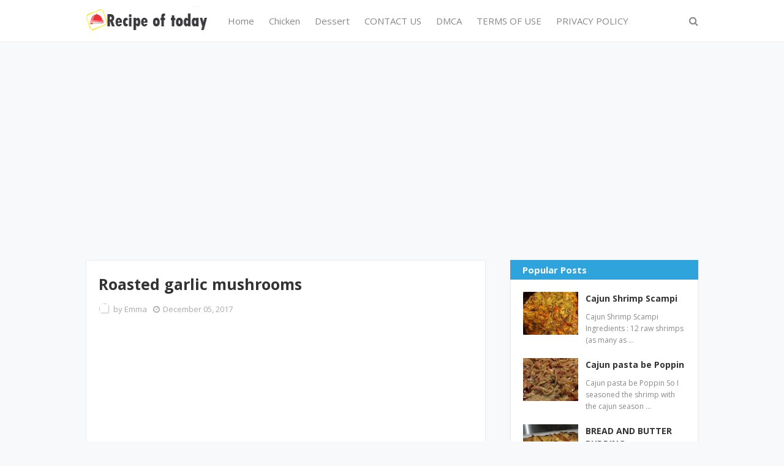

--- FILE ---
content_type: text/html; charset=utf-8
request_url: https://www.google.com/recaptcha/api2/aframe
body_size: 249
content:
<!DOCTYPE HTML><html><head><meta http-equiv="content-type" content="text/html; charset=UTF-8"></head><body><script nonce="dfLEBWHhtyjie_84K-cZXw">/** Anti-fraud and anti-abuse applications only. See google.com/recaptcha */ try{var clients={'sodar':'https://pagead2.googlesyndication.com/pagead/sodar?'};window.addEventListener("message",function(a){try{if(a.source===window.parent){var b=JSON.parse(a.data);var c=clients[b['id']];if(c){var d=document.createElement('img');d.src=c+b['params']+'&rc='+(localStorage.getItem("rc::a")?sessionStorage.getItem("rc::b"):"");window.document.body.appendChild(d);sessionStorage.setItem("rc::e",parseInt(sessionStorage.getItem("rc::e")||0)+1);localStorage.setItem("rc::h",'1768491960051');}}}catch(b){}});window.parent.postMessage("_grecaptcha_ready", "*");}catch(b){}</script></body></html>

--- FILE ---
content_type: text/javascript; charset=UTF-8
request_url: https://www.recipeoftoday.com/feeds/posts/default/-/CHICKEN%20RECIPE?alt=json-in-script&max-results=2&callback=jQuery1124013616572487356637_1768491957324&_=1768491957325
body_size: 5532
content:
// API callback
jQuery1124013616572487356637_1768491957324({"version":"1.0","encoding":"UTF-8","feed":{"xmlns":"http://www.w3.org/2005/Atom","xmlns$openSearch":"http://a9.com/-/spec/opensearchrss/1.0/","xmlns$blogger":"http://schemas.google.com/blogger/2008","xmlns$georss":"http://www.georss.org/georss","xmlns$gd":"http://schemas.google.com/g/2005","xmlns$thr":"http://purl.org/syndication/thread/1.0","id":{"$t":"tag:blogger.com,1999:blog-1748554373574594913"},"updated":{"$t":"2026-01-12T05:57:05.262-08:00"},"category":[{"term":"CHICKEN RECIPE"},{"term":"cakes"},{"term":"dinner"},{"term":"Shrimp"},{"term":"steak"},{"term":"cheesecake"},{"term":"pasta"},{"term":"Chicken"},{"term":"Beef"},{"term":"Pie"},{"term":"Beef tips"},{"term":"casserole"},{"term":"Bread"},{"term":"Cookies"},{"term":"cheesy"},{"term":"salad"},{"term":"Meatloaf"},{"term":"cabbage"},{"term":"potatoes"},{"term":"Taco"},{"term":"cheesesteak"},{"term":"sausage"},{"term":"Chocolate"},{"term":"Meatball"},{"term":"mushrooms"},{"term":"Banana"},{"term":"Goulash"},{"term":"Peanut Butter"},{"term":"Rice"},{"term":"Strawberry shortcake"},{"term":"dessert"},{"term":"potato"},{"term":"soup"},{"term":"Beef stew"},{"term":"pizza"},{"term":"shortcake"},{"term":"spghetti"},{"term":"Baked Crab Legs in Butter Sauce"},{"term":"Brownies"},{"term":"Cinnamon Bread"},{"term":"Coffee Cake"},{"term":"Cornbread"},{"term":"Cracker"},{"term":"Cream Cheese Chicken Enchiladas"},{"term":"Cream cheese"},{"term":"HAMBURGER"},{"term":"Noodles"},{"term":"Old fashioned goulash"},{"term":"Ooey Gooey Bars"},{"term":"Stir-Fry"},{"term":"Stuffing"},{"term":"Taco Casserole"},{"term":"YEAST ROLLS"},{"term":"bacon"},{"term":"burritos"},{"term":"cheeseburger"},{"term":"mac and cheese"},{"term":"salmon"},{"term":"7 minute frosting"},{"term":"A wonderful pie with a delicious and easy filling"},{"term":"AMAZING FORGOTTEN CHICKEN"},{"term":"AVOCADO TACOS"},{"term":"Air fry"},{"term":"Apple Dumplings"},{"term":"Arizona Sunshine Lemon Pie"},{"term":"Asparagus Stuffed Chicken Breast"},{"term":"BACON WRAPPED SMOKIES"},{"term":"Bacon and Tomato sandwiches"},{"term":"Baked Mac  Cheese"},{"term":"Baked Sweet and Sour Chicken"},{"term":"Baked cabbage steaks"},{"term":"Baked ribs recipe"},{"term":"Baklawa with walnut"},{"term":"Barrel cracker meatloaf"},{"term":"Bazlama turkish flatbread"},{"term":"Beef Shish Kebab"},{"term":"Beef Vegetable soup"},{"term":"Beef liver \u0026 onions"},{"term":"Big Mac French Toast"},{"term":"Biscuits"},{"term":"Blueberry"},{"term":"Blueberry Cheesecake"},{"term":"Boat pizza"},{"term":"Branda sandwich"},{"term":"Bread and Butter Pudding"},{"term":"Breadstick"},{"term":"Butter Buttermilk Biscuits"},{"term":"Butter biscuits"},{"term":"Buttermilk Pie"},{"term":"CHICKEN WINGS"},{"term":"CHOCOLATE CHIP DOUGHNUTS"},{"term":"CORNETTI"},{"term":"CRAB SEAFOOD SALAD"},{"term":"CREAM PUFFS"},{"term":"Cabbage Roll Casserole"},{"term":"Cabbage Soup With Smoked Sausage"},{"term":"Cajun Cabbage Jambalaya"},{"term":"Cajun Chicken An Broccoli Alfredo"},{"term":"Cajun Shrimp Deviled Eggs"},{"term":"Cannoncini stuffed with Italian cream"},{"term":"Carrot Cake"},{"term":"Cheddar Cheese Quick Bread"},{"term":"Cheesy Asparagus Casserole"},{"term":"Cheesy Ground Beef Dip"},{"term":"Cheesy Scalloped Potatoes"},{"term":"Chicken Casserole"},{"term":"Chicken Dressing Casserole"},{"term":"Chicken Noodle Soup"},{"term":"Chicken Parmesan"},{"term":"Chicken Pot Pie Bake"},{"term":"Chicken Shawarma"},{"term":"Chicken and dumplings dish"},{"term":"Chicken noodles casserole"},{"term":"Chicken pot pie"},{"term":"Chicken tacos  cheese"},{"term":"Chili Cheese Dog Bake Dinner"},{"term":"Chinese Pepper Steak  Onion"},{"term":"Chocolate Depression Cake"},{"term":"Chocolate Swiss roll"},{"term":"Churros"},{"term":"Cinnamon Rolls"},{"term":"Classic Potato Pancakes"},{"term":"Classic pot roast"},{"term":"Cloud cake"},{"term":"Coca Cola Cake"},{"term":"Comforting Chicken \u0026 Noodles Crock Pot"},{"term":"Copycat Texas Roadhouse Steak"},{"term":"Crab Stuffed Cheddar"},{"term":"Cracked cupcakes"},{"term":"Cranberry Orange Bread"},{"term":"Cream Cheese Squares"},{"term":"Creamed Chipped Beef on Toast"},{"term":"Creamy Bacon Chicken"},{"term":"Creamy Garlic Parmesan Chicken"},{"term":"Creamy cake"},{"term":"Crepes"},{"term":"Crockpot Chicken and Dumplings"},{"term":"Easy Beef stew"},{"term":"Easy Christmas Cake"},{"term":"Easy Peach Dumplings"},{"term":"Eggplant gratin"},{"term":"Enchiladas"},{"term":"Falafel Pitas"},{"term":"Famous Red Lobster Shrimp Scampi"},{"term":"Flatbread"},{"term":"Four cheese quiche"},{"term":"Fresh Apple Bundt Cake"},{"term":"Fried Chicken Legs"},{"term":"Fried Chicken Sandwich"},{"term":"Fries"},{"term":"Fudge"},{"term":"Fudge  Sweet"},{"term":"GARLIC PARMESAN ROASTED POTATOES"},{"term":"GRILLED CHICKEN AVOCADO CAESAR SALAD"},{"term":"Garlic"},{"term":"Garlic Butter Steak and Potatoes Skillet"},{"term":"Garlic Roasted Chicken Potatoes"},{"term":"German Chocolate Cake"},{"term":"German potato pancakes"},{"term":"Grilled Chicken Bowl"},{"term":"HOMEMADE CROISSANTS"},{"term":"Hamburger Casserole"},{"term":"Hawaiian Style Teriyaki Chicken"},{"term":"Healthy bananas"},{"term":"Homemade Caramel Cake"},{"term":"Homemade Chicago style deep dish pizza"},{"term":"Homemade Meatloaf"},{"term":"Homemade Payday Candy Bars"},{"term":"Homemade Spaghetti"},{"term":"Homemade spaghetti sauce"},{"term":"Honey  Mustard Chicken"},{"term":"Hot Fudge Brownie Bread"},{"term":"Ice Cream Sandwiches"},{"term":"Italian cake recipe"},{"term":"Jerk lemon pepper salmon"},{"term":"KICKIN FRIED CHICKEN"},{"term":"Loaded Cajun Potato"},{"term":"Loaded Cheesy Pocket Tacos"},{"term":"Loaded Potato Soup"},{"term":"Low carb enchilada meatballs"},{"term":"Low-Carb Bacon Cheeseburger Casserole"},{"term":"Lunch"},{"term":"MEXICAN RICE"},{"term":"Mac  cheese"},{"term":"Meat and Potato Casserole"},{"term":"Meatball Casserole"},{"term":"Meatloaf Dish"},{"term":"Melt In Your Mouth Chicken"},{"term":"Mexican Taco Lasagna"},{"term":"Mini Chicken Pies"},{"term":"Mississippi Mud Cake"},{"term":"Mozzarella"},{"term":"Muffins"},{"term":"Nachos"},{"term":"No Bake Chocolate Oat Bars"},{"term":"No-Bake Woolworth Icebox Cheesecake"},{"term":"Oklahoma nut candy"},{"term":"Okra"},{"term":"Old Coconut Cream Pie"},{"term":"Olive Artisan Bread"},{"term":"Oven Skillet Potatoes"},{"term":"POTATO CASSEROLE WITH CHEESE"},{"term":"Pancakes with mushrooms"},{"term":"Pasteis De Nata"},{"term":"Patatas Bravas"},{"term":"Pecan Cream Pie"},{"term":"Pecan Pie"},{"term":"Pecan Pie Cobbler"},{"term":"Pene pasta"},{"term":"Pioneer Woman Sausage Gravy"},{"term":"Pot Roast  Potatoes and Carrots"},{"term":"Potato soufflé"},{"term":"Potato soup"},{"term":"Quick  delicious sandwiches"},{"term":"Quick delicious sandwiches"},{"term":"Raspberry Coffee Cake"},{"term":"Roasted Vegetables"},{"term":"STUFFED PEPPERS"},{"term":"Salted Caramel Kentucky Butter Cake"},{"term":"Sandwich"},{"term":"Sandwich BLT"},{"term":"Scalloped Potatoes"},{"term":"Seafood Mac and Cheese"},{"term":"Shepherd’s Pie"},{"term":"Shrimp  mushroom pasta"},{"term":"Shrimp \u0026 Teriyaki Steak Noodles"},{"term":"Skillet chicken"},{"term":"Sloppy Joe Grilled Burritos"},{"term":"Smothered Chicken  Creamed Spinach"},{"term":"Smothered Hamburger Steak"},{"term":"Snickerdoodle Muffins Recipe"},{"term":"Southern Fried Chicken Batter"},{"term":"Standing Rib Roast"},{"term":"Strawberry"},{"term":"Strawberry Cream Cheese Rolls"},{"term":"Stuffed Pepper Soup"},{"term":"Sweet Blueberry Biscuits"},{"term":"TACO PIZZA"},{"term":"TOFFEE"},{"term":"Tater Tot Casserole Breakfast"},{"term":"Tator Tots"},{"term":"Texas Roadhouse Chili"},{"term":"The Best Pasta Salad"},{"term":"Toast"},{"term":"Toast Sloppy"},{"term":"Tortilla-style fried vegetables"},{"term":"Traditional Irish Beef Stew"},{"term":"Tres Leches Cake"},{"term":"Twix"},{"term":"Ultra moist marble cake"},{"term":"Walking Taco Casserole"},{"term":"White almond wedding cake"},{"term":"Woman’s Apple"},{"term":"YOGURT CAKE"},{"term":"avocado"},{"term":"bars"},{"term":"bell peppers"},{"term":"breakfast"},{"term":"butter milk"},{"term":"corn"},{"term":"fish"},{"term":"lasagna"},{"term":"mushroom sauce"},{"term":"old fashioned sour cream"},{"term":"patties"},{"term":"pineapple cupcake"},{"term":"proof"},{"term":"shepherd's gratin"},{"term":"shepherds"},{"term":"souffle pancakes"},{"term":"steak recipe"},{"term":"stuffing balls"},{"term":"taco dip"},{"term":"vanilla"},{"term":"𝐆𝐫𝐢𝐥𝐥𝐞𝐝 𝐒𝐚𝐥𝐦𝐨𝐧 𝐌𝐚𝐧𝐠𝐨 𝐒𝐚𝐥𝐬𝐚 𝐂𝐨𝐜𝐨𝐧𝐮𝐭  𝐑𝐢𝐜𝐞"},{"term":"𝐍𝐞𝐰 𝐘𝐨𝐫𝐤 𝐜𝐡𝐞𝐞𝐬𝐞𝐜𝐚𝐤𝐞"}],"title":{"type":"text","$t":"Recipe of today"},"subtitle":{"type":"html","$t":"Find recipes for traditional dishes, sweet and savoury classics as well as cooking and baking tips. All our recipes are simple to make and include pictures"},"link":[{"rel":"http://schemas.google.com/g/2005#feed","type":"application/atom+xml","href":"https:\/\/www.recipeoftoday.com\/feeds\/posts\/default"},{"rel":"self","type":"application/atom+xml","href":"https:\/\/www.blogger.com\/feeds\/1748554373574594913\/posts\/default\/-\/CHICKEN+RECIPE?alt=json-in-script\u0026max-results=2"},{"rel":"alternate","type":"text/html","href":"https:\/\/www.recipeoftoday.com\/search\/label\/CHICKEN%20RECIPE"},{"rel":"hub","href":"http://pubsubhubbub.appspot.com/"},{"rel":"next","type":"application/atom+xml","href":"https:\/\/www.blogger.com\/feeds\/1748554373574594913\/posts\/default\/-\/CHICKEN+RECIPE\/-\/CHICKEN+RECIPE?alt=json-in-script\u0026start-index=3\u0026max-results=2"}],"author":[{"name":{"$t":"Emma "},"uri":{"$t":"http:\/\/www.blogger.com\/profile\/05802716533130462195"},"email":{"$t":"noreply@blogger.com"},"gd$image":{"rel":"http://schemas.google.com/g/2005#thumbnail","width":"16","height":"16","src":"https:\/\/img1.blogblog.com\/img\/b16-rounded.gif"}}],"generator":{"version":"7.00","uri":"http://www.blogger.com","$t":"Blogger"},"openSearch$totalResults":{"$t":"72"},"openSearch$startIndex":{"$t":"1"},"openSearch$itemsPerPage":{"$t":"2"},"entry":[{"id":{"$t":"tag:blogger.com,1999:blog-1748554373574594913.post-1261632557011457311"},"published":{"$t":"2022-12-29T12:55:00.002-08:00"},"updated":{"$t":"2022-12-29T12:55:07.663-08:00"},"category":[{"scheme":"http://www.blogger.com/atom/ns#","term":"CHICKEN RECIPE"}],"title":{"type":"text","$t":"Chicken pot pie bake"},"content":{"type":"html","$t":"\u003Cp\u003E\u003C\/p\u003E\u003Cdiv class=\"separator\" style=\"clear: both; text-align: center;\"\u003E\u003Ca href=\"https:\/\/blogger.googleusercontent.com\/img\/b\/R29vZ2xl\/AVvXsEhKSNaAt0P21M6LUTKwSsZ8Jb5M5tJkgZ82p3qAeHEUwCw43lB3KzPowvfXF9FcQxihlUZN1_J0qw2a6EizJZZAQBzpEA9Xjz-hq-nvt0FyGg2C1PKflpx9TD5QZKiYUHFQ6i5cyubnE7Cs362svb2o-6kcfokYZ3RIRue0SsDywzOXMHWSJW7eD6_f-A\/s697\/Chicken%20pot%20pie%20bake.jpg\" imageanchor=\"1\" style=\"margin-left: 1em; margin-right: 1em;\"\u003E\u003Cimg alt=\"Chicken pot pie bake\" border=\"0\" data-original-height=\"697\" data-original-width=\"526\" src=\"https:\/\/blogger.googleusercontent.com\/img\/b\/R29vZ2xl\/AVvXsEhKSNaAt0P21M6LUTKwSsZ8Jb5M5tJkgZ82p3qAeHEUwCw43lB3KzPowvfXF9FcQxihlUZN1_J0qw2a6EizJZZAQBzpEA9Xjz-hq-nvt0FyGg2C1PKflpx9TD5QZKiYUHFQ6i5cyubnE7Cs362svb2o-6kcfokYZ3RIRue0SsDywzOXMHWSJW7eD6_f-A\/s16000\/Chicken%20pot%20pie%20bake.jpg\" title=\"Chicken pot pie bake\" \/\u003E\u003C\/a\u003E\u003C\/div\u003E\u003Ch1 style=\"text-align: left;\"\u003EChicken pot pie bake\u003C\/h1\u003E\u003Cp style=\"text-align: left;\"\u003E\u003C\/p\u003E\u003Cdiv style=\"text-align: left;\"\u003E\u003Ch2 style=\"text-align: left;\"\u003E\u003Cspan style=\"background-color: white; color: #050505; font-family: \u0026quot;Segoe UI Historic\u0026quot;, \u0026quot;Segoe UI\u0026quot;, Helvetica, Arial, sans-serif; font-size: 15px;\"\u003EIngredients\u003C\/span\u003E\u003C\/h2\u003E\u003Cspan style=\"background-color: white; color: #050505; font-family: \u0026quot;Segoe UI Historic\u0026quot;, \u0026quot;Segoe UI\u0026quot;, Helvetica, Arial, sans-serif; font-size: 15px;\"\u003E1 can Pillsbury Grands Biscuits 8 biscuits\u003Cbr \/\u003E\u003C\/span\u003E\u003Cspan style=\"background-color: white; color: #050505; font-family: \u0026quot;Segoe UI Historic\u0026quot;, \u0026quot;Segoe UI\u0026quot;, Helvetica, Arial, sans-serif; font-size: 15px;\"\u003E2 tablespoons butter\u003Cbr \/\u003E\u003C\/span\u003E\u003Cspan style=\"background-color: white; color: #050505; font-family: \u0026quot;Segoe UI Historic\u0026quot;, \u0026quot;Segoe UI\u0026quot;, Helvetica, Arial, sans-serif; font-size: 15px;\"\u003E1 small package of the frozen veggie mix: carrots, peas, corn, and green beans\u003Cbr \/\u003E\u003C\/span\u003E\u003Cspan style=\"background-color: white; color: #050505; font-family: \u0026quot;Segoe UI Historic\u0026quot;, \u0026quot;Segoe UI\u0026quot;, Helvetica, Arial, sans-serif; font-size: 15px;\"\u003E2 chicken breasts cooked and shredded\u003Cbr \/\u003E\u003C\/span\u003E\u003Cspan style=\"background-color: white; color: #050505; font-family: \u0026quot;Segoe UI Historic\u0026quot;, \u0026quot;Segoe UI\u0026quot;, Helvetica, Arial, sans-serif; font-size: 15px;\"\u003E1-2 cups chicken broth adapt to your preference\u003Cbr \/\u003E\u003C\/span\u003E\u003Cspan style=\"background-color: white; color: #050505; font-family: \u0026quot;Segoe UI Historic\u0026quot;, \u0026quot;Segoe UI\u0026quot;, Helvetica, Arial, sans-serif; font-size: 15px;\"\u003E1 can Cream of Chicken Soup regular size\u003Cbr \/\u003E\u003C\/span\u003E\u003Cspan style=\"background-color: white; color: #050505; font-family: \u0026quot;Segoe UI Historic\u0026quot;, \u0026quot;Segoe UI\u0026quot;, Helvetica, Arial, sans-serif; font-size: 15px;\"\u003Esalt and pepper to taste\u003Cbr \/\u003E\u003C\/span\u003E\u003Ch3 style=\"text-align: left;\"\u003E\u003Cspan style=\"background-color: white; color: #050505; font-family: \u0026quot;Segoe UI Historic\u0026quot;, \u0026quot;Segoe UI\u0026quot;, Helvetica, Arial, sans-serif; font-size: 15px;\"\u003EInstructions\u003C\/span\u003E\u003C\/h3\u003E\u003Cspan style=\"background-color: white; color: #050505; font-family: \u0026quot;Segoe UI Historic\u0026quot;, \u0026quot;Segoe UI\u0026quot;, Helvetica, Arial, sans-serif; font-size: 15px;\"\u003EPreheat the oven to 400 degrees.\u003Cbr \/\u003E\u003C\/span\u003E\u003Cspan style=\"background-color: white; color: #050505; font-family: \u0026quot;Segoe UI Historic\u0026quot;, \u0026quot;Segoe UI\u0026quot;, Helvetica, Arial, sans-serif; font-size: 15px;\"\u003EIn a large saucepan heat the butter on medium heat. Add the veggie mixture to the pan and saute until the veggies are tender about 5-7 minutes. Season with salt and pepper to taste.\u003Cbr \/\u003E\u003C\/span\u003E\u003Cspan style=\"background-color: white; color: #050505; font-family: \u0026quot;Segoe UI Historic\u0026quot;, \u0026quot;Segoe UI\u0026quot;, Helvetica, Arial, sans-serif; font-size: 15px;\"\u003EWhisk in the chicken broth and the Cream of Chicken soup. Let the sauce simmer for 1 minute to thicken. Season with more salt and pepper to taste.\u003Cbr \/\u003E\u003C\/span\u003E\u003Cspan style=\"background-color: white; color: #050505; font-family: \u0026quot;Segoe UI Historic\u0026quot;, \u0026quot;Segoe UI\u0026quot;, Helvetica, Arial, sans-serif; font-size: 15px;\"\u003ETurn off the heat and add the cooked shredded chicken to the mixture, stirring until the filling is well-combined. If the filling is too thick, stir in extra chicken broth.\u003Cbr \/\u003E\u003C\/span\u003E\u003Cspan style=\"background-color: white; color: #050505; font-family: \u0026quot;Segoe UI Historic\u0026quot;, \u0026quot;Segoe UI\u0026quot;, Helvetica, Arial, sans-serif; font-size: 15px;\"\u003EOn a parchment-lined sheet pan bake the biscuits for half of the time listed on the can for a “pre-bake”. Take them out of the oven.\u003Cbr \/\u003E\u003C\/span\u003E\u003Cspan style=\"background-color: white; color: #050505; font-family: \u0026quot;Segoe UI Historic\u0026quot;, \u0026quot;Segoe UI\u0026quot;, Helvetica, Arial, sans-serif; font-size: 15px;\"\u003EPour the filling into a buttered 13x9-inch baking dish. Top the filling with the 8 biscuits (partially baked), and flip them over top to bottom to ensure even baking on the other side. Bake for an additional 10 minutes, until the biscuits are golden brown and the filling is bubbly. Cool for 5 minutes before serving. Enjoy!\u003C\/span\u003E\u003C\/div\u003E\u003Cp\u003E\u003C\/p\u003E\u003Cp\u003E\u003C\/p\u003E"},"link":[{"rel":"replies","type":"application/atom+xml","href":"https:\/\/www.recipeoftoday.com\/feeds\/1261632557011457311\/comments\/default","title":"Post Comments"},{"rel":"replies","type":"text/html","href":"https:\/\/www.recipeoftoday.com\/2022\/12\/chicken-pot-pie-bake.html#comment-form","title":"2 Comments"},{"rel":"edit","type":"application/atom+xml","href":"https:\/\/www.blogger.com\/feeds\/1748554373574594913\/posts\/default\/1261632557011457311"},{"rel":"self","type":"application/atom+xml","href":"https:\/\/www.blogger.com\/feeds\/1748554373574594913\/posts\/default\/1261632557011457311"},{"rel":"alternate","type":"text/html","href":"https:\/\/www.recipeoftoday.com\/2022\/12\/chicken-pot-pie-bake.html","title":"Chicken pot pie bake"}],"author":[{"name":{"$t":"Emma "},"uri":{"$t":"http:\/\/www.blogger.com\/profile\/05802716533130462195"},"email":{"$t":"noreply@blogger.com"},"gd$image":{"rel":"http://schemas.google.com/g/2005#thumbnail","width":"16","height":"16","src":"https:\/\/img1.blogblog.com\/img\/b16-rounded.gif"}}],"media$thumbnail":{"xmlns$media":"http://search.yahoo.com/mrss/","url":"https:\/\/blogger.googleusercontent.com\/img\/b\/R29vZ2xl\/AVvXsEhKSNaAt0P21M6LUTKwSsZ8Jb5M5tJkgZ82p3qAeHEUwCw43lB3KzPowvfXF9FcQxihlUZN1_J0qw2a6EizJZZAQBzpEA9Xjz-hq-nvt0FyGg2C1PKflpx9TD5QZKiYUHFQ6i5cyubnE7Cs362svb2o-6kcfokYZ3RIRue0SsDywzOXMHWSJW7eD6_f-A\/s72-c\/Chicken%20pot%20pie%20bake.jpg","height":"72","width":"72"},"thr$total":{"$t":"2"}},{"id":{"$t":"tag:blogger.com,1999:blog-1748554373574594913.post-943066802848208941"},"published":{"$t":"2022-12-15T12:29:00.005-08:00"},"updated":{"$t":"2022-12-15T12:29:31.037-08:00"},"category":[{"scheme":"http://www.blogger.com/atom/ns#","term":"CHICKEN RECIPE"}],"title":{"type":"text","$t":"Slow Cooker Chicken Pot Pie"},"content":{"type":"html","$t":"\u003Cp\u003E\u003C\/p\u003E\u003Cdiv class=\"separator\" style=\"clear: both; text-align: center;\"\u003E\u003Ca href=\"https:\/\/blogger.googleusercontent.com\/img\/b\/R29vZ2xl\/AVvXsEignZ6-HJ31-l95K49_P5owCENWbN9Hm7oZdTgZSsLIk6fRKIus13KR5hlyKQVYtl2u3jH78MUZqVeSzDIGH7LWIJwS6YHl51eByiNRy6OL5AdBCanWbQm3S5pwCrfjqUmyD7pHCM51-K83a7w-HRJv0OHRTi--HCePnqMbEAhIk6KqBA9Oexbdd06Rig\/s701\/Slow%20Cooker%20Chicken%20Pot%20Pie.jpg\" imageanchor=\"1\" style=\"margin-left: 1em; margin-right: 1em;\"\u003E\u003Cimg alt=\"Slow Cooker Chicken Pot Pie\" border=\"0\" data-original-height=\"701\" data-original-width=\"526\" src=\"https:\/\/blogger.googleusercontent.com\/img\/b\/R29vZ2xl\/AVvXsEignZ6-HJ31-l95K49_P5owCENWbN9Hm7oZdTgZSsLIk6fRKIus13KR5hlyKQVYtl2u3jH78MUZqVeSzDIGH7LWIJwS6YHl51eByiNRy6OL5AdBCanWbQm3S5pwCrfjqUmyD7pHCM51-K83a7w-HRJv0OHRTi--HCePnqMbEAhIk6KqBA9Oexbdd06Rig\/s16000\/Slow%20Cooker%20Chicken%20Pot%20Pie.jpg\" title=\"Slow Cooker Chicken Pot Pie\" \/\u003E\u003C\/a\u003E\u003C\/div\u003E\u003Ch1 style=\"text-align: left;\"\u003ESlow Cooker Chicken Pot Pie\u003C\/h1\u003E\u003Ch2 style=\"text-align: left;\"\u003EIngredients:\u003C\/h2\u003E\u003Cp\u003E\u003C\/p\u003E\u003Cp\u003E1 1\/2 c chopped carrots, chopped\u003C\/p\u003E\u003Cp\u003E2 cans (10.5 oz.) cream of chicken condensed soup\u003C\/p\u003E\u003Cp\u003E1 1\/2 c sliced celery, chopped\u003C\/p\u003E\u003Cp\u003E1 can (15 oz.) corn\u003C\/p\u003E\u003Cp\u003E1 can (16.3 oz.) of refrigerated biscuits, baked\u003C\/p\u003E\u003Cp\u003E1 to 3 boneless skinless chicken breasts, totaling 2 lbs.\u003C\/p\u003E\u003Cp\u003E1 c chicken stock\u003C\/p\u003E\u003Cp\u003E1 tsp paprika\u003C\/p\u003E\u003Cp\u003E1 yellow onion, chopped\u003C\/p\u003E\u003Cp\u003E1 1\/2 c frozen peas\u003C\/p\u003E\u003Cp\u003E1 tsp dried oregano\u003C\/p\u003E\u003Cp\u003E1\/4 c fresh parsley leaves, chopped\u003C\/p\u003E\u003Cp\u003E1 tsp salt\u003C\/p\u003E\u003Cp\u003E1 tsp pepper\u003C\/p\u003E\u003Ch3 style=\"text-align: left;\"\u003EDirections:\u003C\/h3\u003E\u003Cp\u003EIn a slow cooker, add carrots, parsley, oregano, chicken stock, onion, chicken soup, paprika, salt, and pepper. Stir until well combined.\u003C\/p\u003E\u003Cp\u003ELay the chicken breasts on top of the mixture, then toss until well-coated.\u003C\/p\u003E\u003Cp\u003ECover and seal the slow cooker, then cook for 8 hours on a low setting.\u003C\/p\u003E\u003Cp\u003ERemove the chicken breasts from the slow cooker 30 minutes after the cooking time ends, then use two forks to shred them into small pieces.\u003C\/p\u003E\u003Cp\u003EPut the shredded chicken back into the slow cooker and stir until well-mixed.\u003C\/p\u003E\u003Cp\u003EAdd the peas and corn, then stir until well combined with the rest of the ingredients.\u003C\/p\u003E\u003Cp\u003ECook for another 30 minutes to finish.\u003C\/p\u003E\u003Cp\u003EServe immediately with a biscuit on top. Enjoy!\u003C\/p\u003E"},"link":[{"rel":"replies","type":"application/atom+xml","href":"https:\/\/www.recipeoftoday.com\/feeds\/943066802848208941\/comments\/default","title":"Post Comments"},{"rel":"replies","type":"text/html","href":"https:\/\/www.recipeoftoday.com\/2022\/12\/slow-cooker-chicken-pot-pie.html#comment-form","title":"4 Comments"},{"rel":"edit","type":"application/atom+xml","href":"https:\/\/www.blogger.com\/feeds\/1748554373574594913\/posts\/default\/943066802848208941"},{"rel":"self","type":"application/atom+xml","href":"https:\/\/www.blogger.com\/feeds\/1748554373574594913\/posts\/default\/943066802848208941"},{"rel":"alternate","type":"text/html","href":"https:\/\/www.recipeoftoday.com\/2022\/12\/slow-cooker-chicken-pot-pie.html","title":"Slow Cooker Chicken Pot Pie"}],"author":[{"name":{"$t":"Emma "},"uri":{"$t":"http:\/\/www.blogger.com\/profile\/05802716533130462195"},"email":{"$t":"noreply@blogger.com"},"gd$image":{"rel":"http://schemas.google.com/g/2005#thumbnail","width":"16","height":"16","src":"https:\/\/img1.blogblog.com\/img\/b16-rounded.gif"}}],"media$thumbnail":{"xmlns$media":"http://search.yahoo.com/mrss/","url":"https:\/\/blogger.googleusercontent.com\/img\/b\/R29vZ2xl\/AVvXsEignZ6-HJ31-l95K49_P5owCENWbN9Hm7oZdTgZSsLIk6fRKIus13KR5hlyKQVYtl2u3jH78MUZqVeSzDIGH7LWIJwS6YHl51eByiNRy6OL5AdBCanWbQm3S5pwCrfjqUmyD7pHCM51-K83a7w-HRJv0OHRTi--HCePnqMbEAhIk6KqBA9Oexbdd06Rig\/s72-c\/Slow%20Cooker%20Chicken%20Pot%20Pie.jpg","height":"72","width":"72"},"thr$total":{"$t":"4"}}]}});

--- FILE ---
content_type: text/javascript; charset=UTF-8
request_url: https://www.recipeoftoday.com/feeds/posts/default?alt=json-in-script&max-results=2&callback=jQuery1124013616572487356637_1768491957322&_=1768491957323
body_size: 5732
content:
// API callback
jQuery1124013616572487356637_1768491957322({"version":"1.0","encoding":"UTF-8","feed":{"xmlns":"http://www.w3.org/2005/Atom","xmlns$openSearch":"http://a9.com/-/spec/opensearchrss/1.0/","xmlns$blogger":"http://schemas.google.com/blogger/2008","xmlns$georss":"http://www.georss.org/georss","xmlns$gd":"http://schemas.google.com/g/2005","xmlns$thr":"http://purl.org/syndication/thread/1.0","id":{"$t":"tag:blogger.com,1999:blog-1748554373574594913"},"updated":{"$t":"2026-01-12T05:57:05.262-08:00"},"category":[{"term":"CHICKEN RECIPE"},{"term":"cakes"},{"term":"dinner"},{"term":"Shrimp"},{"term":"steak"},{"term":"cheesecake"},{"term":"pasta"},{"term":"Chicken"},{"term":"Beef"},{"term":"Pie"},{"term":"Beef tips"},{"term":"casserole"},{"term":"Bread"},{"term":"Cookies"},{"term":"cheesy"},{"term":"salad"},{"term":"Meatloaf"},{"term":"cabbage"},{"term":"potatoes"},{"term":"Taco"},{"term":"cheesesteak"},{"term":"sausage"},{"term":"Chocolate"},{"term":"Meatball"},{"term":"mushrooms"},{"term":"Banana"},{"term":"Goulash"},{"term":"Peanut Butter"},{"term":"Rice"},{"term":"Strawberry shortcake"},{"term":"dessert"},{"term":"potato"},{"term":"soup"},{"term":"Beef stew"},{"term":"pizza"},{"term":"shortcake"},{"term":"spghetti"},{"term":"Baked Crab Legs in Butter Sauce"},{"term":"Brownies"},{"term":"Cinnamon Bread"},{"term":"Coffee Cake"},{"term":"Cornbread"},{"term":"Cracker"},{"term":"Cream Cheese Chicken Enchiladas"},{"term":"Cream cheese"},{"term":"HAMBURGER"},{"term":"Noodles"},{"term":"Old fashioned goulash"},{"term":"Ooey Gooey Bars"},{"term":"Stir-Fry"},{"term":"Stuffing"},{"term":"Taco Casserole"},{"term":"YEAST ROLLS"},{"term":"bacon"},{"term":"burritos"},{"term":"cheeseburger"},{"term":"mac and cheese"},{"term":"salmon"},{"term":"7 minute frosting"},{"term":"A wonderful pie with a delicious and easy filling"},{"term":"AMAZING FORGOTTEN CHICKEN"},{"term":"AVOCADO TACOS"},{"term":"Air fry"},{"term":"Apple Dumplings"},{"term":"Arizona Sunshine Lemon Pie"},{"term":"Asparagus Stuffed Chicken Breast"},{"term":"BACON WRAPPED SMOKIES"},{"term":"Bacon and Tomato sandwiches"},{"term":"Baked Mac  Cheese"},{"term":"Baked Sweet and Sour Chicken"},{"term":"Baked cabbage steaks"},{"term":"Baked ribs recipe"},{"term":"Baklawa with walnut"},{"term":"Barrel cracker meatloaf"},{"term":"Bazlama turkish flatbread"},{"term":"Beef Shish Kebab"},{"term":"Beef Vegetable soup"},{"term":"Beef liver \u0026 onions"},{"term":"Big Mac French Toast"},{"term":"Biscuits"},{"term":"Blueberry"},{"term":"Blueberry Cheesecake"},{"term":"Boat pizza"},{"term":"Branda sandwich"},{"term":"Bread and Butter Pudding"},{"term":"Breadstick"},{"term":"Butter Buttermilk Biscuits"},{"term":"Butter biscuits"},{"term":"Buttermilk Pie"},{"term":"CHICKEN WINGS"},{"term":"CHOCOLATE CHIP DOUGHNUTS"},{"term":"CORNETTI"},{"term":"CRAB SEAFOOD SALAD"},{"term":"CREAM PUFFS"},{"term":"Cabbage Roll Casserole"},{"term":"Cabbage Soup With Smoked Sausage"},{"term":"Cajun Cabbage Jambalaya"},{"term":"Cajun Chicken An Broccoli Alfredo"},{"term":"Cajun Shrimp Deviled Eggs"},{"term":"Cannoncini stuffed with Italian cream"},{"term":"Carrot Cake"},{"term":"Cheddar Cheese Quick Bread"},{"term":"Cheesy Asparagus Casserole"},{"term":"Cheesy Ground Beef Dip"},{"term":"Cheesy Scalloped Potatoes"},{"term":"Chicken Casserole"},{"term":"Chicken Dressing Casserole"},{"term":"Chicken Noodle Soup"},{"term":"Chicken Parmesan"},{"term":"Chicken Pot Pie Bake"},{"term":"Chicken Shawarma"},{"term":"Chicken and dumplings dish"},{"term":"Chicken noodles casserole"},{"term":"Chicken pot pie"},{"term":"Chicken tacos  cheese"},{"term":"Chili Cheese Dog Bake Dinner"},{"term":"Chinese Pepper Steak  Onion"},{"term":"Chocolate Depression Cake"},{"term":"Chocolate Swiss roll"},{"term":"Churros"},{"term":"Cinnamon Rolls"},{"term":"Classic Potato Pancakes"},{"term":"Classic pot roast"},{"term":"Cloud cake"},{"term":"Coca Cola Cake"},{"term":"Comforting Chicken \u0026 Noodles Crock Pot"},{"term":"Copycat Texas Roadhouse Steak"},{"term":"Crab Stuffed Cheddar"},{"term":"Cracked cupcakes"},{"term":"Cranberry Orange Bread"},{"term":"Cream Cheese Squares"},{"term":"Creamed Chipped Beef on Toast"},{"term":"Creamy Bacon Chicken"},{"term":"Creamy Garlic Parmesan Chicken"},{"term":"Creamy cake"},{"term":"Crepes"},{"term":"Crockpot Chicken and Dumplings"},{"term":"Easy Beef stew"},{"term":"Easy Christmas Cake"},{"term":"Easy Peach Dumplings"},{"term":"Eggplant gratin"},{"term":"Enchiladas"},{"term":"Falafel Pitas"},{"term":"Famous Red Lobster Shrimp Scampi"},{"term":"Flatbread"},{"term":"Four cheese quiche"},{"term":"Fresh Apple Bundt Cake"},{"term":"Fried Chicken Legs"},{"term":"Fried Chicken Sandwich"},{"term":"Fries"},{"term":"Fudge"},{"term":"Fudge  Sweet"},{"term":"GARLIC PARMESAN ROASTED POTATOES"},{"term":"GRILLED CHICKEN AVOCADO CAESAR SALAD"},{"term":"Garlic"},{"term":"Garlic Butter Steak and Potatoes Skillet"},{"term":"Garlic Roasted Chicken Potatoes"},{"term":"German Chocolate Cake"},{"term":"German potato pancakes"},{"term":"Grilled Chicken Bowl"},{"term":"HOMEMADE CROISSANTS"},{"term":"Hamburger Casserole"},{"term":"Hawaiian Style Teriyaki Chicken"},{"term":"Healthy bananas"},{"term":"Homemade Caramel Cake"},{"term":"Homemade Chicago style deep dish pizza"},{"term":"Homemade Meatloaf"},{"term":"Homemade Payday Candy Bars"},{"term":"Homemade Spaghetti"},{"term":"Homemade spaghetti sauce"},{"term":"Honey  Mustard Chicken"},{"term":"Hot Fudge Brownie Bread"},{"term":"Ice Cream Sandwiches"},{"term":"Italian cake recipe"},{"term":"Jerk lemon pepper salmon"},{"term":"KICKIN FRIED CHICKEN"},{"term":"Loaded Cajun Potato"},{"term":"Loaded Cheesy Pocket Tacos"},{"term":"Loaded Potato Soup"},{"term":"Low carb enchilada meatballs"},{"term":"Low-Carb Bacon Cheeseburger Casserole"},{"term":"Lunch"},{"term":"MEXICAN RICE"},{"term":"Mac  cheese"},{"term":"Meat and Potato Casserole"},{"term":"Meatball Casserole"},{"term":"Meatloaf Dish"},{"term":"Melt In Your Mouth Chicken"},{"term":"Mexican Taco Lasagna"},{"term":"Mini Chicken Pies"},{"term":"Mississippi Mud Cake"},{"term":"Mozzarella"},{"term":"Muffins"},{"term":"Nachos"},{"term":"No Bake Chocolate Oat Bars"},{"term":"No-Bake Woolworth Icebox Cheesecake"},{"term":"Oklahoma nut candy"},{"term":"Okra"},{"term":"Old Coconut Cream Pie"},{"term":"Olive Artisan Bread"},{"term":"Oven Skillet Potatoes"},{"term":"POTATO CASSEROLE WITH CHEESE"},{"term":"Pancakes with mushrooms"},{"term":"Pasteis De Nata"},{"term":"Patatas Bravas"},{"term":"Pecan Cream Pie"},{"term":"Pecan Pie"},{"term":"Pecan Pie Cobbler"},{"term":"Pene pasta"},{"term":"Pioneer Woman Sausage Gravy"},{"term":"Pot Roast  Potatoes and Carrots"},{"term":"Potato soufflé"},{"term":"Potato soup"},{"term":"Quick  delicious sandwiches"},{"term":"Quick delicious sandwiches"},{"term":"Raspberry Coffee Cake"},{"term":"Roasted Vegetables"},{"term":"STUFFED PEPPERS"},{"term":"Salted Caramel Kentucky Butter Cake"},{"term":"Sandwich"},{"term":"Sandwich BLT"},{"term":"Scalloped Potatoes"},{"term":"Seafood Mac and Cheese"},{"term":"Shepherd’s Pie"},{"term":"Shrimp  mushroom pasta"},{"term":"Shrimp \u0026 Teriyaki Steak Noodles"},{"term":"Skillet chicken"},{"term":"Sloppy Joe Grilled Burritos"},{"term":"Smothered Chicken  Creamed Spinach"},{"term":"Smothered Hamburger Steak"},{"term":"Snickerdoodle Muffins Recipe"},{"term":"Southern Fried Chicken Batter"},{"term":"Standing Rib Roast"},{"term":"Strawberry"},{"term":"Strawberry Cream Cheese Rolls"},{"term":"Stuffed Pepper Soup"},{"term":"Sweet Blueberry Biscuits"},{"term":"TACO PIZZA"},{"term":"TOFFEE"},{"term":"Tater Tot Casserole Breakfast"},{"term":"Tator Tots"},{"term":"Texas Roadhouse Chili"},{"term":"The Best Pasta Salad"},{"term":"Toast"},{"term":"Toast Sloppy"},{"term":"Tortilla-style fried vegetables"},{"term":"Traditional Irish Beef Stew"},{"term":"Tres Leches Cake"},{"term":"Twix"},{"term":"Ultra moist marble cake"},{"term":"Walking Taco Casserole"},{"term":"White almond wedding cake"},{"term":"Woman’s Apple"},{"term":"YOGURT CAKE"},{"term":"avocado"},{"term":"bars"},{"term":"bell peppers"},{"term":"breakfast"},{"term":"butter milk"},{"term":"corn"},{"term":"fish"},{"term":"lasagna"},{"term":"mushroom sauce"},{"term":"old fashioned sour cream"},{"term":"patties"},{"term":"pineapple cupcake"},{"term":"proof"},{"term":"shepherd's gratin"},{"term":"shepherds"},{"term":"souffle pancakes"},{"term":"steak recipe"},{"term":"stuffing balls"},{"term":"taco dip"},{"term":"vanilla"},{"term":"𝐆𝐫𝐢𝐥𝐥𝐞𝐝 𝐒𝐚𝐥𝐦𝐨𝐧 𝐌𝐚𝐧𝐠𝐨 𝐒𝐚𝐥𝐬𝐚 𝐂𝐨𝐜𝐨𝐧𝐮𝐭  𝐑𝐢𝐜𝐞"},{"term":"𝐍𝐞𝐰 𝐘𝐨𝐫𝐤 𝐜𝐡𝐞𝐞𝐬𝐞𝐜𝐚𝐤𝐞"}],"title":{"type":"text","$t":"Recipe of today"},"subtitle":{"type":"html","$t":"Find recipes for traditional dishes, sweet and savoury classics as well as cooking and baking tips. All our recipes are simple to make and include pictures"},"link":[{"rel":"http://schemas.google.com/g/2005#feed","type":"application/atom+xml","href":"https:\/\/www.recipeoftoday.com\/feeds\/posts\/default"},{"rel":"self","type":"application/atom+xml","href":"https:\/\/www.blogger.com\/feeds\/1748554373574594913\/posts\/default?alt=json-in-script\u0026max-results=2"},{"rel":"alternate","type":"text/html","href":"https:\/\/www.recipeoftoday.com\/"},{"rel":"hub","href":"http://pubsubhubbub.appspot.com/"},{"rel":"next","type":"application/atom+xml","href":"https:\/\/www.blogger.com\/feeds\/1748554373574594913\/posts\/default?alt=json-in-script\u0026start-index=3\u0026max-results=2"}],"author":[{"name":{"$t":"Emma "},"uri":{"$t":"http:\/\/www.blogger.com\/profile\/05802716533130462195"},"email":{"$t":"noreply@blogger.com"},"gd$image":{"rel":"http://schemas.google.com/g/2005#thumbnail","width":"16","height":"16","src":"https:\/\/img1.blogblog.com\/img\/b16-rounded.gif"}}],"generator":{"version":"7.00","uri":"http://www.blogger.com","$t":"Blogger"},"openSearch$totalResults":{"$t":"1714"},"openSearch$startIndex":{"$t":"1"},"openSearch$itemsPerPage":{"$t":"2"},"entry":[{"id":{"$t":"tag:blogger.com,1999:blog-1748554373574594913.post-645114105901133922"},"published":{"$t":"2024-10-28T07:53:00.000-07:00"},"updated":{"$t":"2024-10-28T07:53:43.046-07:00"},"title":{"type":"text","$t":"Cheddar Broccoli Potato Soup"},"content":{"type":"html","$t":"\u003Cp\u003E\u0026nbsp;Broccoli Potato Soup is perfect whether you’re looking for a comforting dish reminiscent of grandma’s cooking, a new favorite soul food, or just a filling and healthy dinner. I hope you like cooking!\u003C\/p\u003E\u003Cdiv class=\"separator\" style=\"clear: both; text-align: center;\"\u003E\u003Ca href=\"https:\/\/blogger.googleusercontent.com\/img\/b\/R29vZ2xl\/AVvXsEh0e8T_yo8L07TIKTyV7KmQUBRi293WGFjn0P62iKeFNRETC_OvmSQoreU9NclUYH4zW5Xuy9enL-bNZVFPCSxOPfuBiFttN9gEvdk7M1Fg6u6j1oVXcCv64lV-6nkbW480iJYboDOtygEazhqgnBpc0w_UqFotNrYhK4ZGt_N2OYL9NUHvX7704BBjxbSh\/s1232\/cheddar%20broccoli%20soup.jpg\" imageanchor=\"1\" style=\"margin-left: 1em; margin-right: 1em;\"\u003E\u003Cimg border=\"0\" data-original-height=\"1232\" data-original-width=\"928\" src=\"https:\/\/blogger.googleusercontent.com\/img\/b\/R29vZ2xl\/AVvXsEh0e8T_yo8L07TIKTyV7KmQUBRi293WGFjn0P62iKeFNRETC_OvmSQoreU9NclUYH4zW5Xuy9enL-bNZVFPCSxOPfuBiFttN9gEvdk7M1Fg6u6j1oVXcCv64lV-6nkbW480iJYboDOtygEazhqgnBpc0w_UqFotNrYhK4ZGt_N2OYL9NUHvX7704BBjxbSh\/s16000\/cheddar%20broccoli%20soup.jpg\" \/\u003E\u003C\/a\u003E\u003C\/div\u003E\u003Cbr \/\u003E\u003Ch3 style=\"text-align: left;\"\u003EIngredients\u003C\/h3\u003E\u003Cp\u003ETwo cans of 14.5 oz of vegetable or chicken broth with little sodium\u003C\/p\u003E\u003Cp\u003E2–3 big carrots, chopped\u003C\/p\u003E\u003Cp\u003Epotatoes, four medium-sized, peeled and cubed\u003C\/p\u003E\u003Cp\u003E2 little broccoli spears, coarsely chopped\u003C\/p\u003E\u003Cp\u003E1 teaspoon of powdered onion\u003C\/p\u003E\u003Cp\u003E1\/3 cup of purpose-built flour\u003C\/p\u003E\u003Cp\u003Ethree tablespoons of unsalted butter\u003C\/p\u003E\u003Cp\u003E3 and a half cups of milk plus more as needed\u003C\/p\u003E\u003Cp\u003Ea teaspoon of salt\u003C\/p\u003E\u003Cp\u003EFor garnish, you may add an additional 1\/4 cup of shredded cheddar cheese.\u003C\/p\u003E\u003Cp\u003Egarlic pepper, measuring half a teaspoon\u003C\/p\u003E\u003Cp\u003E6 pieces of cooked and diced bacon\u003C\/p\u003E\u003Ch3 style=\"text-align: left;\"\u003EHow To Make Cheddar Broccoli Potato Soup\u003C\/h3\u003E\u003Cp\u003EPut a big saucepan over medium-high heat and start cooking. Cook the potatoes, carrots, chicken stock, and onion powder in a saucepan. Before turning the heat down to medium-low, bring the ingredients to a rolling boil.\u003C\/p\u003E\u003Cp\u003ESimmer, covered, for about 10 minutes, until the veggies are tender.\u003C\/p\u003E\u003Cp\u003EReturn the lid to the saucepan and stir in the chopped broccoli. Simmer for a further ten minutes.\u003C\/p\u003E\u003Cp\u003EGet the cheese sauce ready while the veggies are boiling in the pot. Put the butter in a separate pan and melt it over medium-low heat. Whisk in the flour slowly while cooking for about one minute, or until it becomes a golden brown color.\u003C\/p\u003E\u003Cp\u003EAssist with whisking in the milk gradually. In about 5 minutes, or when the sauce begins to thicken, increase the heat to medium and whisk constantly.\u003C\/p\u003E\u003Cp\u003EMelt the shredded cheddar cheese by adding it to the sauce and tossing it in. Garlic pepper and salt should be added now.\u003C\/p\u003E\u003Cp\u003EAfter the vegetables have simmered, stir in the cheese sauce until well combined.\u003C\/p\u003E\u003Cp\u003EAdd more milk to make the soup the consistency you want if you want it thinner. It may be necessary to add more salt and garlic pepper based on your taste evaluation.\u003C\/p\u003E\u003Cp\u003EChopped bacon and more cheese, if you so wish, may be added as a final touch.\u003C\/p\u003E"},"link":[{"rel":"replies","type":"application/atom+xml","href":"https:\/\/www.recipeoftoday.com\/feeds\/645114105901133922\/comments\/default","title":"Post Comments"},{"rel":"replies","type":"text/html","href":"https:\/\/www.recipeoftoday.com\/2024\/10\/cheddar-broccoli-potato-soup.html#comment-form","title":"8 Comments"},{"rel":"edit","type":"application/atom+xml","href":"https:\/\/www.blogger.com\/feeds\/1748554373574594913\/posts\/default\/645114105901133922"},{"rel":"self","type":"application/atom+xml","href":"https:\/\/www.blogger.com\/feeds\/1748554373574594913\/posts\/default\/645114105901133922"},{"rel":"alternate","type":"text/html","href":"https:\/\/www.recipeoftoday.com\/2024\/10\/cheddar-broccoli-potato-soup.html","title":"Cheddar Broccoli Potato Soup"}],"author":[{"name":{"$t":"Emma "},"uri":{"$t":"http:\/\/www.blogger.com\/profile\/05802716533130462195"},"email":{"$t":"noreply@blogger.com"},"gd$image":{"rel":"http://schemas.google.com/g/2005#thumbnail","width":"16","height":"16","src":"https:\/\/img1.blogblog.com\/img\/b16-rounded.gif"}}],"media$thumbnail":{"xmlns$media":"http://search.yahoo.com/mrss/","url":"https:\/\/blogger.googleusercontent.com\/img\/b\/R29vZ2xl\/AVvXsEh0e8T_yo8L07TIKTyV7KmQUBRi293WGFjn0P62iKeFNRETC_OvmSQoreU9NclUYH4zW5Xuy9enL-bNZVFPCSxOPfuBiFttN9gEvdk7M1Fg6u6j1oVXcCv64lV-6nkbW480iJYboDOtygEazhqgnBpc0w_UqFotNrYhK4ZGt_N2OYL9NUHvX7704BBjxbSh\/s72-c\/cheddar%20broccoli%20soup.jpg","height":"72","width":"72"},"thr$total":{"$t":"8"}},{"id":{"$t":"tag:blogger.com,1999:blog-1748554373574594913.post-3176654384528700349"},"published":{"$t":"2024-01-19T14:17:00.000-08:00"},"updated":{"$t":"2024-01-19T14:17:58.574-08:00"},"category":[{"scheme":"http://www.blogger.com/atom/ns#","term":"Crepes"}],"title":{"type":"text","$t":"Crepes recipe"},"content":{"type":"html","$t":"\u003Cp\u003E\u003C\/p\u003E\u003Cdiv class=\"separator\" style=\"clear: both; text-align: center;\"\u003E\u003Ca href=\"https:\/\/blogger.googleusercontent.com\/img\/b\/R29vZ2xl\/AVvXsEhwKWDj6ivE_rLzJqF25lMndIoO1BBkfVALIOo6uj2NDVnbKazZemvIcPWXxo8E-LwCY_-SBX9sI6NziUUN_GWqlLPDrnhv9-xVLbD-MhU8u_VewleByY5X5dI78_ztSCjzHeSQL6CLRAGFo1GePQVRmFrx2g-rkjxn-4XVqQHHSuj7asovA3iUvvsTCLKx\/s1280\/Logopit_1663605007268_compress20.jpg\" imageanchor=\"1\" style=\"margin-left: 1em; margin-right: 1em;\"\u003E\u003Cimg border=\"0\" data-original-height=\"720\" data-original-width=\"1280\" src=\"https:\/\/blogger.googleusercontent.com\/img\/b\/R29vZ2xl\/AVvXsEhwKWDj6ivE_rLzJqF25lMndIoO1BBkfVALIOo6uj2NDVnbKazZemvIcPWXxo8E-LwCY_-SBX9sI6NziUUN_GWqlLPDrnhv9-xVLbD-MhU8u_VewleByY5X5dI78_ztSCjzHeSQL6CLRAGFo1GePQVRmFrx2g-rkjxn-4XVqQHHSuj7asovA3iUvvsTCLKx\/s16000\/Logopit_1663605007268_compress20.jpg\" \/\u003E\u003C\/a\u003E\u003C\/div\u003E\u003Cbr \/\u003E\u003Ch2 style=\"text-align: left;\"\u003EIngredients:\u003C\/h2\u003E\u003Cp\u003E\u003C\/p\u003E\u003Cp\u003E1 cup all-purpose flour\u003C\/p\u003E\u003Cp\u003E2 eggs\u003C\/p\u003E\u003Cp\u003E½ cup milk\u003C\/p\u003E\u003Cp\u003E½ cup water\u003C\/p\u003E\u003Cp\u003E¼ teaspoon salt\u003C\/p\u003E\u003Cp\u003E2 tablespoons butter, melted\u003C\/p\u003E\u003Ch3 style=\"text-align: left;\"\u003EPREPARATION:\u003C\/h3\u003E\u003Cp\u003EStep 1In an enormous blending bowl, whisk together the flour and the eggs. Bit by bit include the milk and water, mixing to consolidate. Add the salt and spread; beat until smooth.\u003C\/p\u003E\u003Cp\u003E\u003Cbr \/\u003E\u003C\/p\u003E\u003Cp\u003EStep 2Heat a softly oiled iron or skillet over medium high intensity. Pour or scoop the player onto the frying pan, utilizing roughly 1\/4 cup for each crepe. Slant the dish with a round movement so the hitter covers the surface equally.\u003C\/p\u003E\u003Cp\u003E\u003Cbr \/\u003E\u003C\/p\u003E\u003Cp\u003EStep 3Cook the crepe for around 2 minutes, until the base is light brown. Release with a spatula, turn and cook the opposite side. Serve hot.\u003C\/p\u003E\u003Cp\u003E\u003Cbr \/\u003E\u003C\/p\u003E\u003Cp\u003EEnjoy !\u003C\/p\u003E"},"link":[{"rel":"replies","type":"application/atom+xml","href":"https:\/\/www.recipeoftoday.com\/feeds\/3176654384528700349\/comments\/default","title":"Post Comments"},{"rel":"replies","type":"text/html","href":"https:\/\/www.recipeoftoday.com\/2024\/01\/crepes-recipe.html#comment-form","title":"6 Comments"},{"rel":"edit","type":"application/atom+xml","href":"https:\/\/www.blogger.com\/feeds\/1748554373574594913\/posts\/default\/3176654384528700349"},{"rel":"self","type":"application/atom+xml","href":"https:\/\/www.blogger.com\/feeds\/1748554373574594913\/posts\/default\/3176654384528700349"},{"rel":"alternate","type":"text/html","href":"https:\/\/www.recipeoftoday.com\/2024\/01\/crepes-recipe.html","title":"Crepes recipe"}],"author":[{"name":{"$t":"Emma "},"uri":{"$t":"http:\/\/www.blogger.com\/profile\/05802716533130462195"},"email":{"$t":"noreply@blogger.com"},"gd$image":{"rel":"http://schemas.google.com/g/2005#thumbnail","width":"16","height":"16","src":"https:\/\/img1.blogblog.com\/img\/b16-rounded.gif"}}],"media$thumbnail":{"xmlns$media":"http://search.yahoo.com/mrss/","url":"https:\/\/blogger.googleusercontent.com\/img\/b\/R29vZ2xl\/AVvXsEhwKWDj6ivE_rLzJqF25lMndIoO1BBkfVALIOo6uj2NDVnbKazZemvIcPWXxo8E-LwCY_-SBX9sI6NziUUN_GWqlLPDrnhv9-xVLbD-MhU8u_VewleByY5X5dI78_ztSCjzHeSQL6CLRAGFo1GePQVRmFrx2g-rkjxn-4XVqQHHSuj7asovA3iUvvsTCLKx\/s72-c\/Logopit_1663605007268_compress20.jpg","height":"72","width":"72"},"thr$total":{"$t":"6"}}]}});

--- FILE ---
content_type: application/javascript; charset=utf-8
request_url: https://fundingchoicesmessages.google.com/f/AGSKWxW5JZ8BH8nfSw7wpoyE2UZVJ9jzDu1Dgf_E1_G21cadszHl3uHGp89LqyORzFY2tlwCvlcMdwV3YNtTM7fXKi1Rvwi-PEmjh4T0AKjv5dSE3qBqvsXmSzDQ8Qjr66lyj5tEUhp5N9-Gv35dSx3BzrKZAT8f_J5qb3-fuTbjuwAwutvDftvuqUor5rwN/__FLYAD..cfm?advideo%-text-ads._pcads__geobanner.
body_size: -1292
content:
window['ff55dfcc-17de-4d8b-86e0-cde4e3b38c98'] = true;

--- FILE ---
content_type: text/javascript; charset=UTF-8
request_url: https://www.recipeoftoday.com/feeds/posts/default?alt=json-in-script&max-results=3&callback=jQuery1124013616572487356637_1768491957326&_=1768491957327
body_size: 6861
content:
// API callback
jQuery1124013616572487356637_1768491957326({"version":"1.0","encoding":"UTF-8","feed":{"xmlns":"http://www.w3.org/2005/Atom","xmlns$openSearch":"http://a9.com/-/spec/opensearchrss/1.0/","xmlns$blogger":"http://schemas.google.com/blogger/2008","xmlns$georss":"http://www.georss.org/georss","xmlns$gd":"http://schemas.google.com/g/2005","xmlns$thr":"http://purl.org/syndication/thread/1.0","id":{"$t":"tag:blogger.com,1999:blog-1748554373574594913"},"updated":{"$t":"2026-01-12T05:57:05.262-08:00"},"category":[{"term":"CHICKEN RECIPE"},{"term":"cakes"},{"term":"dinner"},{"term":"Shrimp"},{"term":"steak"},{"term":"cheesecake"},{"term":"pasta"},{"term":"Chicken"},{"term":"Beef"},{"term":"Pie"},{"term":"Beef tips"},{"term":"casserole"},{"term":"Bread"},{"term":"Cookies"},{"term":"cheesy"},{"term":"salad"},{"term":"Meatloaf"},{"term":"cabbage"},{"term":"potatoes"},{"term":"Taco"},{"term":"cheesesteak"},{"term":"sausage"},{"term":"Chocolate"},{"term":"Meatball"},{"term":"mushrooms"},{"term":"Banana"},{"term":"Goulash"},{"term":"Peanut Butter"},{"term":"Rice"},{"term":"Strawberry shortcake"},{"term":"dessert"},{"term":"potato"},{"term":"soup"},{"term":"Beef stew"},{"term":"pizza"},{"term":"shortcake"},{"term":"spghetti"},{"term":"Baked Crab Legs in Butter Sauce"},{"term":"Brownies"},{"term":"Cinnamon Bread"},{"term":"Coffee Cake"},{"term":"Cornbread"},{"term":"Cracker"},{"term":"Cream Cheese Chicken Enchiladas"},{"term":"Cream cheese"},{"term":"HAMBURGER"},{"term":"Noodles"},{"term":"Old fashioned goulash"},{"term":"Ooey Gooey Bars"},{"term":"Stir-Fry"},{"term":"Stuffing"},{"term":"Taco Casserole"},{"term":"YEAST ROLLS"},{"term":"bacon"},{"term":"burritos"},{"term":"cheeseburger"},{"term":"mac and cheese"},{"term":"salmon"},{"term":"7 minute frosting"},{"term":"A wonderful pie with a delicious and easy filling"},{"term":"AMAZING FORGOTTEN CHICKEN"},{"term":"AVOCADO TACOS"},{"term":"Air fry"},{"term":"Apple Dumplings"},{"term":"Arizona Sunshine Lemon Pie"},{"term":"Asparagus Stuffed Chicken Breast"},{"term":"BACON WRAPPED SMOKIES"},{"term":"Bacon and Tomato sandwiches"},{"term":"Baked Mac  Cheese"},{"term":"Baked Sweet and Sour Chicken"},{"term":"Baked cabbage steaks"},{"term":"Baked ribs recipe"},{"term":"Baklawa with walnut"},{"term":"Barrel cracker meatloaf"},{"term":"Bazlama turkish flatbread"},{"term":"Beef Shish Kebab"},{"term":"Beef Vegetable soup"},{"term":"Beef liver \u0026 onions"},{"term":"Big Mac French Toast"},{"term":"Biscuits"},{"term":"Blueberry"},{"term":"Blueberry Cheesecake"},{"term":"Boat pizza"},{"term":"Branda sandwich"},{"term":"Bread and Butter Pudding"},{"term":"Breadstick"},{"term":"Butter Buttermilk Biscuits"},{"term":"Butter biscuits"},{"term":"Buttermilk Pie"},{"term":"CHICKEN WINGS"},{"term":"CHOCOLATE CHIP DOUGHNUTS"},{"term":"CORNETTI"},{"term":"CRAB SEAFOOD SALAD"},{"term":"CREAM PUFFS"},{"term":"Cabbage Roll Casserole"},{"term":"Cabbage Soup With Smoked Sausage"},{"term":"Cajun Cabbage Jambalaya"},{"term":"Cajun Chicken An Broccoli Alfredo"},{"term":"Cajun Shrimp Deviled Eggs"},{"term":"Cannoncini stuffed with Italian cream"},{"term":"Carrot Cake"},{"term":"Cheddar Cheese Quick Bread"},{"term":"Cheesy Asparagus Casserole"},{"term":"Cheesy Ground Beef Dip"},{"term":"Cheesy Scalloped Potatoes"},{"term":"Chicken Casserole"},{"term":"Chicken Dressing Casserole"},{"term":"Chicken Noodle Soup"},{"term":"Chicken Parmesan"},{"term":"Chicken Pot Pie Bake"},{"term":"Chicken Shawarma"},{"term":"Chicken and dumplings dish"},{"term":"Chicken noodles casserole"},{"term":"Chicken pot pie"},{"term":"Chicken tacos  cheese"},{"term":"Chili Cheese Dog Bake Dinner"},{"term":"Chinese Pepper Steak  Onion"},{"term":"Chocolate Depression Cake"},{"term":"Chocolate Swiss roll"},{"term":"Churros"},{"term":"Cinnamon Rolls"},{"term":"Classic Potato Pancakes"},{"term":"Classic pot roast"},{"term":"Cloud cake"},{"term":"Coca Cola Cake"},{"term":"Comforting Chicken \u0026 Noodles Crock Pot"},{"term":"Copycat Texas Roadhouse Steak"},{"term":"Crab Stuffed Cheddar"},{"term":"Cracked cupcakes"},{"term":"Cranberry Orange Bread"},{"term":"Cream Cheese Squares"},{"term":"Creamed Chipped Beef on Toast"},{"term":"Creamy Bacon Chicken"},{"term":"Creamy Garlic Parmesan Chicken"},{"term":"Creamy cake"},{"term":"Crepes"},{"term":"Crockpot Chicken and Dumplings"},{"term":"Easy Beef stew"},{"term":"Easy Christmas Cake"},{"term":"Easy Peach Dumplings"},{"term":"Eggplant gratin"},{"term":"Enchiladas"},{"term":"Falafel Pitas"},{"term":"Famous Red Lobster Shrimp Scampi"},{"term":"Flatbread"},{"term":"Four cheese quiche"},{"term":"Fresh Apple Bundt Cake"},{"term":"Fried Chicken Legs"},{"term":"Fried Chicken Sandwich"},{"term":"Fries"},{"term":"Fudge"},{"term":"Fudge  Sweet"},{"term":"GARLIC PARMESAN ROASTED POTATOES"},{"term":"GRILLED CHICKEN AVOCADO CAESAR SALAD"},{"term":"Garlic"},{"term":"Garlic Butter Steak and Potatoes Skillet"},{"term":"Garlic Roasted Chicken Potatoes"},{"term":"German Chocolate Cake"},{"term":"German potato pancakes"},{"term":"Grilled Chicken Bowl"},{"term":"HOMEMADE CROISSANTS"},{"term":"Hamburger Casserole"},{"term":"Hawaiian Style Teriyaki Chicken"},{"term":"Healthy bananas"},{"term":"Homemade Caramel Cake"},{"term":"Homemade Chicago style deep dish pizza"},{"term":"Homemade Meatloaf"},{"term":"Homemade Payday Candy Bars"},{"term":"Homemade Spaghetti"},{"term":"Homemade spaghetti sauce"},{"term":"Honey  Mustard Chicken"},{"term":"Hot Fudge Brownie Bread"},{"term":"Ice Cream Sandwiches"},{"term":"Italian cake recipe"},{"term":"Jerk lemon pepper salmon"},{"term":"KICKIN FRIED CHICKEN"},{"term":"Loaded Cajun Potato"},{"term":"Loaded Cheesy Pocket Tacos"},{"term":"Loaded Potato Soup"},{"term":"Low carb enchilada meatballs"},{"term":"Low-Carb Bacon Cheeseburger Casserole"},{"term":"Lunch"},{"term":"MEXICAN RICE"},{"term":"Mac  cheese"},{"term":"Meat and Potato Casserole"},{"term":"Meatball Casserole"},{"term":"Meatloaf Dish"},{"term":"Melt In Your Mouth Chicken"},{"term":"Mexican Taco Lasagna"},{"term":"Mini Chicken Pies"},{"term":"Mississippi Mud Cake"},{"term":"Mozzarella"},{"term":"Muffins"},{"term":"Nachos"},{"term":"No Bake Chocolate Oat Bars"},{"term":"No-Bake Woolworth Icebox Cheesecake"},{"term":"Oklahoma nut candy"},{"term":"Okra"},{"term":"Old Coconut Cream Pie"},{"term":"Olive Artisan Bread"},{"term":"Oven Skillet Potatoes"},{"term":"POTATO CASSEROLE WITH CHEESE"},{"term":"Pancakes with mushrooms"},{"term":"Pasteis De Nata"},{"term":"Patatas Bravas"},{"term":"Pecan Cream Pie"},{"term":"Pecan Pie"},{"term":"Pecan Pie Cobbler"},{"term":"Pene pasta"},{"term":"Pioneer Woman Sausage Gravy"},{"term":"Pot Roast  Potatoes and Carrots"},{"term":"Potato soufflé"},{"term":"Potato soup"},{"term":"Quick  delicious sandwiches"},{"term":"Quick delicious sandwiches"},{"term":"Raspberry Coffee Cake"},{"term":"Roasted Vegetables"},{"term":"STUFFED PEPPERS"},{"term":"Salted Caramel Kentucky Butter Cake"},{"term":"Sandwich"},{"term":"Sandwich BLT"},{"term":"Scalloped Potatoes"},{"term":"Seafood Mac and Cheese"},{"term":"Shepherd’s Pie"},{"term":"Shrimp  mushroom pasta"},{"term":"Shrimp \u0026 Teriyaki Steak Noodles"},{"term":"Skillet chicken"},{"term":"Sloppy Joe Grilled Burritos"},{"term":"Smothered Chicken  Creamed Spinach"},{"term":"Smothered Hamburger Steak"},{"term":"Snickerdoodle Muffins Recipe"},{"term":"Southern Fried Chicken Batter"},{"term":"Standing Rib Roast"},{"term":"Strawberry"},{"term":"Strawberry Cream Cheese Rolls"},{"term":"Stuffed Pepper Soup"},{"term":"Sweet Blueberry Biscuits"},{"term":"TACO PIZZA"},{"term":"TOFFEE"},{"term":"Tater Tot Casserole Breakfast"},{"term":"Tator Tots"},{"term":"Texas Roadhouse Chili"},{"term":"The Best Pasta Salad"},{"term":"Toast"},{"term":"Toast Sloppy"},{"term":"Tortilla-style fried vegetables"},{"term":"Traditional Irish Beef Stew"},{"term":"Tres Leches Cake"},{"term":"Twix"},{"term":"Ultra moist marble cake"},{"term":"Walking Taco Casserole"},{"term":"White almond wedding cake"},{"term":"Woman’s Apple"},{"term":"YOGURT CAKE"},{"term":"avocado"},{"term":"bars"},{"term":"bell peppers"},{"term":"breakfast"},{"term":"butter milk"},{"term":"corn"},{"term":"fish"},{"term":"lasagna"},{"term":"mushroom sauce"},{"term":"old fashioned sour cream"},{"term":"patties"},{"term":"pineapple cupcake"},{"term":"proof"},{"term":"shepherd's gratin"},{"term":"shepherds"},{"term":"souffle pancakes"},{"term":"steak recipe"},{"term":"stuffing balls"},{"term":"taco dip"},{"term":"vanilla"},{"term":"𝐆𝐫𝐢𝐥𝐥𝐞𝐝 𝐒𝐚𝐥𝐦𝐨𝐧 𝐌𝐚𝐧𝐠𝐨 𝐒𝐚𝐥𝐬𝐚 𝐂𝐨𝐜𝐨𝐧𝐮𝐭  𝐑𝐢𝐜𝐞"},{"term":"𝐍𝐞𝐰 𝐘𝐨𝐫𝐤 𝐜𝐡𝐞𝐞𝐬𝐞𝐜𝐚𝐤𝐞"}],"title":{"type":"text","$t":"Recipe of today"},"subtitle":{"type":"html","$t":"Find recipes for traditional dishes, sweet and savoury classics as well as cooking and baking tips. All our recipes are simple to make and include pictures"},"link":[{"rel":"http://schemas.google.com/g/2005#feed","type":"application/atom+xml","href":"https:\/\/www.recipeoftoday.com\/feeds\/posts\/default"},{"rel":"self","type":"application/atom+xml","href":"https:\/\/www.blogger.com\/feeds\/1748554373574594913\/posts\/default?alt=json-in-script\u0026max-results=3"},{"rel":"alternate","type":"text/html","href":"https:\/\/www.recipeoftoday.com\/"},{"rel":"hub","href":"http://pubsubhubbub.appspot.com/"},{"rel":"next","type":"application/atom+xml","href":"https:\/\/www.blogger.com\/feeds\/1748554373574594913\/posts\/default?alt=json-in-script\u0026start-index=4\u0026max-results=3"}],"author":[{"name":{"$t":"Emma "},"uri":{"$t":"http:\/\/www.blogger.com\/profile\/05802716533130462195"},"email":{"$t":"noreply@blogger.com"},"gd$image":{"rel":"http://schemas.google.com/g/2005#thumbnail","width":"16","height":"16","src":"https:\/\/img1.blogblog.com\/img\/b16-rounded.gif"}}],"generator":{"version":"7.00","uri":"http://www.blogger.com","$t":"Blogger"},"openSearch$totalResults":{"$t":"1714"},"openSearch$startIndex":{"$t":"1"},"openSearch$itemsPerPage":{"$t":"3"},"entry":[{"id":{"$t":"tag:blogger.com,1999:blog-1748554373574594913.post-645114105901133922"},"published":{"$t":"2024-10-28T07:53:00.000-07:00"},"updated":{"$t":"2024-10-28T07:53:43.046-07:00"},"title":{"type":"text","$t":"Cheddar Broccoli Potato Soup"},"content":{"type":"html","$t":"\u003Cp\u003E\u0026nbsp;Broccoli Potato Soup is perfect whether you’re looking for a comforting dish reminiscent of grandma’s cooking, a new favorite soul food, or just a filling and healthy dinner. I hope you like cooking!\u003C\/p\u003E\u003Cdiv class=\"separator\" style=\"clear: both; text-align: center;\"\u003E\u003Ca href=\"https:\/\/blogger.googleusercontent.com\/img\/b\/R29vZ2xl\/AVvXsEh0e8T_yo8L07TIKTyV7KmQUBRi293WGFjn0P62iKeFNRETC_OvmSQoreU9NclUYH4zW5Xuy9enL-bNZVFPCSxOPfuBiFttN9gEvdk7M1Fg6u6j1oVXcCv64lV-6nkbW480iJYboDOtygEazhqgnBpc0w_UqFotNrYhK4ZGt_N2OYL9NUHvX7704BBjxbSh\/s1232\/cheddar%20broccoli%20soup.jpg\" imageanchor=\"1\" style=\"margin-left: 1em; margin-right: 1em;\"\u003E\u003Cimg border=\"0\" data-original-height=\"1232\" data-original-width=\"928\" src=\"https:\/\/blogger.googleusercontent.com\/img\/b\/R29vZ2xl\/AVvXsEh0e8T_yo8L07TIKTyV7KmQUBRi293WGFjn0P62iKeFNRETC_OvmSQoreU9NclUYH4zW5Xuy9enL-bNZVFPCSxOPfuBiFttN9gEvdk7M1Fg6u6j1oVXcCv64lV-6nkbW480iJYboDOtygEazhqgnBpc0w_UqFotNrYhK4ZGt_N2OYL9NUHvX7704BBjxbSh\/s16000\/cheddar%20broccoli%20soup.jpg\" \/\u003E\u003C\/a\u003E\u003C\/div\u003E\u003Cbr \/\u003E\u003Ch3 style=\"text-align: left;\"\u003EIngredients\u003C\/h3\u003E\u003Cp\u003ETwo cans of 14.5 oz of vegetable or chicken broth with little sodium\u003C\/p\u003E\u003Cp\u003E2–3 big carrots, chopped\u003C\/p\u003E\u003Cp\u003Epotatoes, four medium-sized, peeled and cubed\u003C\/p\u003E\u003Cp\u003E2 little broccoli spears, coarsely chopped\u003C\/p\u003E\u003Cp\u003E1 teaspoon of powdered onion\u003C\/p\u003E\u003Cp\u003E1\/3 cup of purpose-built flour\u003C\/p\u003E\u003Cp\u003Ethree tablespoons of unsalted butter\u003C\/p\u003E\u003Cp\u003E3 and a half cups of milk plus more as needed\u003C\/p\u003E\u003Cp\u003Ea teaspoon of salt\u003C\/p\u003E\u003Cp\u003EFor garnish, you may add an additional 1\/4 cup of shredded cheddar cheese.\u003C\/p\u003E\u003Cp\u003Egarlic pepper, measuring half a teaspoon\u003C\/p\u003E\u003Cp\u003E6 pieces of cooked and diced bacon\u003C\/p\u003E\u003Ch3 style=\"text-align: left;\"\u003EHow To Make Cheddar Broccoli Potato Soup\u003C\/h3\u003E\u003Cp\u003EPut a big saucepan over medium-high heat and start cooking. Cook the potatoes, carrots, chicken stock, and onion powder in a saucepan. Before turning the heat down to medium-low, bring the ingredients to a rolling boil.\u003C\/p\u003E\u003Cp\u003ESimmer, covered, for about 10 minutes, until the veggies are tender.\u003C\/p\u003E\u003Cp\u003EReturn the lid to the saucepan and stir in the chopped broccoli. Simmer for a further ten minutes.\u003C\/p\u003E\u003Cp\u003EGet the cheese sauce ready while the veggies are boiling in the pot. Put the butter in a separate pan and melt it over medium-low heat. Whisk in the flour slowly while cooking for about one minute, or until it becomes a golden brown color.\u003C\/p\u003E\u003Cp\u003EAssist with whisking in the milk gradually. In about 5 minutes, or when the sauce begins to thicken, increase the heat to medium and whisk constantly.\u003C\/p\u003E\u003Cp\u003EMelt the shredded cheddar cheese by adding it to the sauce and tossing it in. Garlic pepper and salt should be added now.\u003C\/p\u003E\u003Cp\u003EAfter the vegetables have simmered, stir in the cheese sauce until well combined.\u003C\/p\u003E\u003Cp\u003EAdd more milk to make the soup the consistency you want if you want it thinner. It may be necessary to add more salt and garlic pepper based on your taste evaluation.\u003C\/p\u003E\u003Cp\u003EChopped bacon and more cheese, if you so wish, may be added as a final touch.\u003C\/p\u003E"},"link":[{"rel":"replies","type":"application/atom+xml","href":"https:\/\/www.recipeoftoday.com\/feeds\/645114105901133922\/comments\/default","title":"Post Comments"},{"rel":"replies","type":"text/html","href":"https:\/\/www.recipeoftoday.com\/2024\/10\/cheddar-broccoli-potato-soup.html#comment-form","title":"8 Comments"},{"rel":"edit","type":"application/atom+xml","href":"https:\/\/www.blogger.com\/feeds\/1748554373574594913\/posts\/default\/645114105901133922"},{"rel":"self","type":"application/atom+xml","href":"https:\/\/www.blogger.com\/feeds\/1748554373574594913\/posts\/default\/645114105901133922"},{"rel":"alternate","type":"text/html","href":"https:\/\/www.recipeoftoday.com\/2024\/10\/cheddar-broccoli-potato-soup.html","title":"Cheddar Broccoli Potato Soup"}],"author":[{"name":{"$t":"Emma "},"uri":{"$t":"http:\/\/www.blogger.com\/profile\/05802716533130462195"},"email":{"$t":"noreply@blogger.com"},"gd$image":{"rel":"http://schemas.google.com/g/2005#thumbnail","width":"16","height":"16","src":"https:\/\/img1.blogblog.com\/img\/b16-rounded.gif"}}],"media$thumbnail":{"xmlns$media":"http://search.yahoo.com/mrss/","url":"https:\/\/blogger.googleusercontent.com\/img\/b\/R29vZ2xl\/AVvXsEh0e8T_yo8L07TIKTyV7KmQUBRi293WGFjn0P62iKeFNRETC_OvmSQoreU9NclUYH4zW5Xuy9enL-bNZVFPCSxOPfuBiFttN9gEvdk7M1Fg6u6j1oVXcCv64lV-6nkbW480iJYboDOtygEazhqgnBpc0w_UqFotNrYhK4ZGt_N2OYL9NUHvX7704BBjxbSh\/s72-c\/cheddar%20broccoli%20soup.jpg","height":"72","width":"72"},"thr$total":{"$t":"8"}},{"id":{"$t":"tag:blogger.com,1999:blog-1748554373574594913.post-3176654384528700349"},"published":{"$t":"2024-01-19T14:17:00.000-08:00"},"updated":{"$t":"2024-01-19T14:17:58.574-08:00"},"category":[{"scheme":"http://www.blogger.com/atom/ns#","term":"Crepes"}],"title":{"type":"text","$t":"Crepes recipe"},"content":{"type":"html","$t":"\u003Cp\u003E\u003C\/p\u003E\u003Cdiv class=\"separator\" style=\"clear: both; text-align: center;\"\u003E\u003Ca href=\"https:\/\/blogger.googleusercontent.com\/img\/b\/R29vZ2xl\/AVvXsEhwKWDj6ivE_rLzJqF25lMndIoO1BBkfVALIOo6uj2NDVnbKazZemvIcPWXxo8E-LwCY_-SBX9sI6NziUUN_GWqlLPDrnhv9-xVLbD-MhU8u_VewleByY5X5dI78_ztSCjzHeSQL6CLRAGFo1GePQVRmFrx2g-rkjxn-4XVqQHHSuj7asovA3iUvvsTCLKx\/s1280\/Logopit_1663605007268_compress20.jpg\" imageanchor=\"1\" style=\"margin-left: 1em; margin-right: 1em;\"\u003E\u003Cimg border=\"0\" data-original-height=\"720\" data-original-width=\"1280\" src=\"https:\/\/blogger.googleusercontent.com\/img\/b\/R29vZ2xl\/AVvXsEhwKWDj6ivE_rLzJqF25lMndIoO1BBkfVALIOo6uj2NDVnbKazZemvIcPWXxo8E-LwCY_-SBX9sI6NziUUN_GWqlLPDrnhv9-xVLbD-MhU8u_VewleByY5X5dI78_ztSCjzHeSQL6CLRAGFo1GePQVRmFrx2g-rkjxn-4XVqQHHSuj7asovA3iUvvsTCLKx\/s16000\/Logopit_1663605007268_compress20.jpg\" \/\u003E\u003C\/a\u003E\u003C\/div\u003E\u003Cbr \/\u003E\u003Ch2 style=\"text-align: left;\"\u003EIngredients:\u003C\/h2\u003E\u003Cp\u003E\u003C\/p\u003E\u003Cp\u003E1 cup all-purpose flour\u003C\/p\u003E\u003Cp\u003E2 eggs\u003C\/p\u003E\u003Cp\u003E½ cup milk\u003C\/p\u003E\u003Cp\u003E½ cup water\u003C\/p\u003E\u003Cp\u003E¼ teaspoon salt\u003C\/p\u003E\u003Cp\u003E2 tablespoons butter, melted\u003C\/p\u003E\u003Ch3 style=\"text-align: left;\"\u003EPREPARATION:\u003C\/h3\u003E\u003Cp\u003EStep 1In an enormous blending bowl, whisk together the flour and the eggs. Bit by bit include the milk and water, mixing to consolidate. Add the salt and spread; beat until smooth.\u003C\/p\u003E\u003Cp\u003E\u003Cbr \/\u003E\u003C\/p\u003E\u003Cp\u003EStep 2Heat a softly oiled iron or skillet over medium high intensity. Pour or scoop the player onto the frying pan, utilizing roughly 1\/4 cup for each crepe. Slant the dish with a round movement so the hitter covers the surface equally.\u003C\/p\u003E\u003Cp\u003E\u003Cbr \/\u003E\u003C\/p\u003E\u003Cp\u003EStep 3Cook the crepe for around 2 minutes, until the base is light brown. Release with a spatula, turn and cook the opposite side. Serve hot.\u003C\/p\u003E\u003Cp\u003E\u003Cbr \/\u003E\u003C\/p\u003E\u003Cp\u003EEnjoy !\u003C\/p\u003E"},"link":[{"rel":"replies","type":"application/atom+xml","href":"https:\/\/www.recipeoftoday.com\/feeds\/3176654384528700349\/comments\/default","title":"Post Comments"},{"rel":"replies","type":"text/html","href":"https:\/\/www.recipeoftoday.com\/2024\/01\/crepes-recipe.html#comment-form","title":"6 Comments"},{"rel":"edit","type":"application/atom+xml","href":"https:\/\/www.blogger.com\/feeds\/1748554373574594913\/posts\/default\/3176654384528700349"},{"rel":"self","type":"application/atom+xml","href":"https:\/\/www.blogger.com\/feeds\/1748554373574594913\/posts\/default\/3176654384528700349"},{"rel":"alternate","type":"text/html","href":"https:\/\/www.recipeoftoday.com\/2024\/01\/crepes-recipe.html","title":"Crepes recipe"}],"author":[{"name":{"$t":"Emma "},"uri":{"$t":"http:\/\/www.blogger.com\/profile\/05802716533130462195"},"email":{"$t":"noreply@blogger.com"},"gd$image":{"rel":"http://schemas.google.com/g/2005#thumbnail","width":"16","height":"16","src":"https:\/\/img1.blogblog.com\/img\/b16-rounded.gif"}}],"media$thumbnail":{"xmlns$media":"http://search.yahoo.com/mrss/","url":"https:\/\/blogger.googleusercontent.com\/img\/b\/R29vZ2xl\/AVvXsEhwKWDj6ivE_rLzJqF25lMndIoO1BBkfVALIOo6uj2NDVnbKazZemvIcPWXxo8E-LwCY_-SBX9sI6NziUUN_GWqlLPDrnhv9-xVLbD-MhU8u_VewleByY5X5dI78_ztSCjzHeSQL6CLRAGFo1GePQVRmFrx2g-rkjxn-4XVqQHHSuj7asovA3iUvvsTCLKx\/s72-c\/Logopit_1663605007268_compress20.jpg","height":"72","width":"72"},"thr$total":{"$t":"6"}},{"id":{"$t":"tag:blogger.com,1999:blog-1748554373574594913.post-6213170629693401523"},"published":{"$t":"2024-01-09T13:47:00.000-08:00"},"updated":{"$t":"2024-01-09T13:47:47.502-08:00"},"category":[{"scheme":"http://www.blogger.com/atom/ns#","term":"Taco"}],"title":{"type":"text","$t":"Impossible Taco Pie"},"content":{"type":"html","$t":"\u003Cp\u003E\u003C\/p\u003E\u003Cdiv class=\"separator\" style=\"clear: both; text-align: center;\"\u003E\u003Ca href=\"https:\/\/blogger.googleusercontent.com\/img\/b\/R29vZ2xl\/AVvXsEhoOBGD0FO4ktUWWav3hlqUe6p59eaK4odm8eQqaD6jBseACvaGj9MoI0waiK2wNQtMfMJPD3zQVMTyf5NYBpwjUbg555qe36Ecvq7U_V7vp-rgUmjNL6y4EAfpFEs-SwiIbc-wA2BZjtDTm1WZhZnOwgLT2fZl6lid-6hfwn9CFaR-sIWcdLeCQBulGcrb\/s736\/416029411_221428274351515_822894526440829476_n.jpg\" imageanchor=\"1\" style=\"margin-left: 1em; margin-right: 1em;\"\u003E\u003Cimg alt=\"Impossible Taco Pie\" border=\"0\" data-original-height=\"736\" data-original-width=\"720\" src=\"https:\/\/blogger.googleusercontent.com\/img\/b\/R29vZ2xl\/AVvXsEhoOBGD0FO4ktUWWav3hlqUe6p59eaK4odm8eQqaD6jBseACvaGj9MoI0waiK2wNQtMfMJPD3zQVMTyf5NYBpwjUbg555qe36Ecvq7U_V7vp-rgUmjNL6y4EAfpFEs-SwiIbc-wA2BZjtDTm1WZhZnOwgLT2fZl6lid-6hfwn9CFaR-sIWcdLeCQBulGcrb\/s16000\/416029411_221428274351515_822894526440829476_n.jpg\" title=\"Impossible Taco Pie\" \/\u003E\u003C\/a\u003E\u003C\/div\u003E\u003Cbr \/\u003E\u0026nbsp;I’m going to let you in on a little secret — Impossible Taco Pie isn’t impossible at all. In fact, it’s really, really easy. What is impossible, or what seems impossible, is how you pour a mish-mash of ingredients into a pie dish all at once and yet you end up with a cohesive, layered, sliceable, savory dinner pie. Well, that borders on sorcery! Delicious sorcery.\u003Cp\u003E\u003C\/p\u003E\u003Cp\u003E\u003Cbr \/\u003E\u003C\/p\u003E\u003Cp\u003EAn “impossible” pie is usually one that relies on a Bisquick batter that is simply poured over some other ingredients and it “impossibly” forms a sort of crust in the oven. Some impossible pies are more pie-like (see Impossible Coconut Rum Pie or Impossible Ham And Swiss Pie) but this one reminds me more of a tamale pie. However you categorize it, there’s no denying that it’s downright tasty.\u003C\/p\u003E\u003Cp\u003E\u003Cbr \/\u003E\u003C\/p\u003E\u003Cp\u003EIt’s made up of taco-seasoned ground beef, zesty salsa, a bit of cheesiness, and some comforting Bisquick magic to hold it all together. It’s perfect topped with sour cream, guac, or more salsa, but my family has been known to gobble it up just as is.\u003C\/p\u003E\u003Ch2 style=\"text-align: left;\"\u003EIngredients:\u003C\/h2\u003E\u003Cp\u003E1 1\/2 lbs lean ground beef\u003C\/p\u003E\u003Cp\u003E1 packet taco seasoning\u003C\/p\u003E\u003Cp\u003E1 (4.5 oz) can diced green chiles\u003C\/p\u003E\u003Cp\u003E1\/2 cup salsa\u003C\/p\u003E\u003Cp\u003E1 cup cheddar cheese, grated\u003C\/p\u003E\u003Cp\u003E1\/2 cup Bisquick mix\u003C\/p\u003E\u003Cp\u003E1 cup milk\u003C\/p\u003E\u003Cp\u003E3 large eggs\u003C\/p\u003E\u003Cp\u003EKosher salt and freshly ground black pepper, to taste\u003C\/p\u003E\u003Cp\u003ECilantro, finely chopped\u003C\/p\u003E\u003Ch3 style=\"text-align: left;\"\u003EPREPARATION:\u003C\/h3\u003E\u003Cp\u003EPreheat oven to 400°F and grease a 9-inch pie plate with nonstick spray.\u003C\/p\u003E\u003Cp\u003EPlace a skillet over medium heat and brown the ground beef until no longer pink. Drain off any fat and season the beef with taco seasoning.\u003C\/p\u003E\u003Cp\u003EAdd green chiles and salsa and stir to combine. Transfer mixture to prepared pie plate and spread out. Sprinkle cheddar cheese over the top.\u003C\/p\u003E\u003Cp\u003EIn a medium bowl, whisk together the Bisquick, milk, and eggs. Pour over beef and cheese.\u003C\/p\u003E\u003Cp\u003EBake until the top is golden brown, 25-30 minutes.\u003C\/p\u003E\u003Cp\u003EServe garnished with your favorite taco toppings\u003C\/p\u003E\u003Cp\u003EEnjoy !\u003C\/p\u003E"},"link":[{"rel":"replies","type":"application/atom+xml","href":"https:\/\/www.recipeoftoday.com\/feeds\/6213170629693401523\/comments\/default","title":"Post Comments"},{"rel":"replies","type":"text/html","href":"https:\/\/www.recipeoftoday.com\/2024\/01\/impossible-taco-pie.html#comment-form","title":"2 Comments"},{"rel":"edit","type":"application/atom+xml","href":"https:\/\/www.blogger.com\/feeds\/1748554373574594913\/posts\/default\/6213170629693401523"},{"rel":"self","type":"application/atom+xml","href":"https:\/\/www.blogger.com\/feeds\/1748554373574594913\/posts\/default\/6213170629693401523"},{"rel":"alternate","type":"text/html","href":"https:\/\/www.recipeoftoday.com\/2024\/01\/impossible-taco-pie.html","title":"Impossible Taco Pie"}],"author":[{"name":{"$t":"Emma "},"uri":{"$t":"http:\/\/www.blogger.com\/profile\/05802716533130462195"},"email":{"$t":"noreply@blogger.com"},"gd$image":{"rel":"http://schemas.google.com/g/2005#thumbnail","width":"16","height":"16","src":"https:\/\/img1.blogblog.com\/img\/b16-rounded.gif"}}],"media$thumbnail":{"xmlns$media":"http://search.yahoo.com/mrss/","url":"https:\/\/blogger.googleusercontent.com\/img\/b\/R29vZ2xl\/AVvXsEhoOBGD0FO4ktUWWav3hlqUe6p59eaK4odm8eQqaD6jBseACvaGj9MoI0waiK2wNQtMfMJPD3zQVMTyf5NYBpwjUbg555qe36Ecvq7U_V7vp-rgUmjNL6y4EAfpFEs-SwiIbc-wA2BZjtDTm1WZhZnOwgLT2fZl6lid-6hfwn9CFaR-sIWcdLeCQBulGcrb\/s72-c\/416029411_221428274351515_822894526440829476_n.jpg","height":"72","width":"72"},"thr$total":{"$t":"2"}}]}});